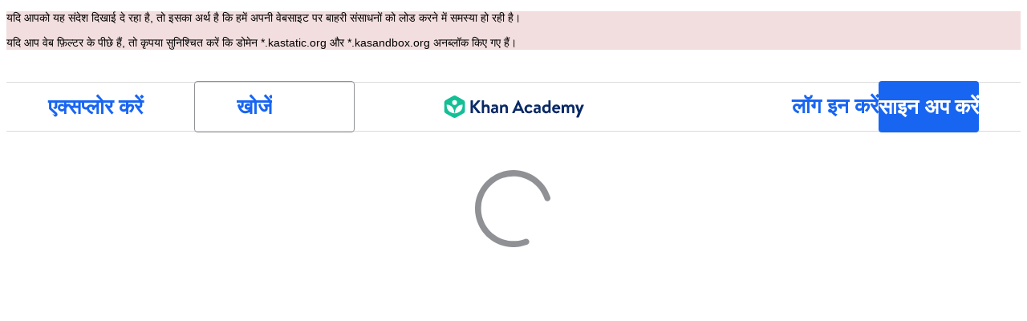

--- FILE ---
content_type: text/javascript
request_url: https://cdn.kastatic.org/khanacademy/62310.76502d3f8faef204.js
body_size: 1597
content:
"use strict";(self.webpackChunkkhanacademy=self.webpackChunkkhanacademy||[]).push([["62310"],{1862:function(e,n,r){r.d(n,{Z:()=>Banner});var o=r(97458),i=r(52983),t=r(50093),l=r(80042),a=r(84198),c=r(90199),s=r(85238),d=r(29095),u=r(43177),b=r(3645),f=r(45760),g=r(83877),k=r(12546),h=r(78346);let y={root:{border:{radius:b.Cg.radius.radius_040,width:{inlineStart:b.Nl.size_060,inlineEnd:b.Cg.width.none,blockStart:b.Cg.width.none,blockEnd:b.Cg.width.none}},color:{border:{info:b.ok.core.border.instructive.default,success:b.ok.core.border.success.default,warning:b.ok.core.border.warning.default,critical:b.ok.core.border.critical.default}},layout:{paddingInlineStart:b.Nl.size_080,gap:b.Nl.size_160}},icon:{color:{info:b.ok.core.foreground.neutral.default,success:b.ok.core.foreground.neutral.default,warning:b.ok.core.foreground.neutral.default,critical:b.ok.core.foreground.neutral.default},sizing:{height:b.Nl.size_240,width:b.Nl.size_240}},button:{layout:{marginInline:b.Nl.size_0}},link:{font:{decoration:"none",underlineOffset:"0%"}},label:{font:{size:b.LZ.body.size.small}},dismiss:{layout:{marginBlock:b.Nl.size_0}}};var w=(0,b.zq)(y,"--wb-c-banner-");let m=(0,c.cu)("div"),Banner=e=>{let{actions:n,"aria-label":r,dismissAriaLabel:t="Dismiss banner.",onDismiss:b,kind:y="info",text:w,testId:p,icon:C,styles:I}=e,z=(e=>{switch(e){case"success":return{icon:g,role:"status"};case"warning":return{icon:k,role:"alert",ariaLive:"polite"};case"critical":return{icon:h,role:"alert"};default:return{icon:f,role:"status"}}})(y),j=(e=>{switch(e){case"success":return x.successBanner;case"info":return x.infoBanner;case"warning":return x.warningBanner;case"critical":return x.criticalBanner}})(y),B=(e=>{switch(e){case"success":return x.successIcon;case"info":return x.infoIcon;case"warning":return x.warningIcon;case"critical":return x.criticalIcon}})(y),S=(0,o.jsx)(i.Fragment,{});return"none"!==C&&(S=void 0!==C&&"string"!=typeof C?i.cloneElement(C,{style:x.icon,testId:"banner-kind-icon"}):(0,o.jsx)(s.Hj,{icon:C||z.icon,style:[x.icon,B],"aria-label":y,testId:"banner-kind-icon",role:"img"})),(0,o.jsx)(c.G7,{style:[x.containerOuter,j,I?.root],role:z.role,"aria-label":r,"aria-live":z.ariaLive,testId:p,children:(0,o.jsxs)(c.G7,{style:x.containerInner,children:[S,(0,o.jsxs)(c.G7,{style:x.labelAndButtonsContainer,children:[(0,o.jsx)(c.G7,{style:x.labelContainer,children:(0,o.jsx)(m,{style:x.labelTypography,children:w})}),n&&(0,o.jsx)(c.G7,{style:x.actionsContainer,children:n?.filter(Boolean).map((e,n)=>{if("custom"===e.type)return(0,o.jsx)(c.G7,{style:x.action,children:e.node},`custom-action-${n}`);let r=e.onClick;return"link"===e.type?(0,o.jsx)(c.G7,{style:x.action,children:(0,o.jsx)(u.Z,{href:e.href,onClick:r,"aria-label":e.ariaLabel??e.title,style:x.link,children:e.title})},e.title):(0,o.jsx)(c.G7,{style:x.action,children:(0,o.jsx)(a.Z,{kind:"tertiary",size:"small","aria-label":e.ariaLabel??e.title,onClick:r,style:x.button,children:e.title})},e.title)})})]}),b?(0,o.jsx)(c.G7,{children:(0,o.jsx)(d.ZP,{icon:l,kind:"tertiary",actionType:"neutral",onClick:b,style:x.dismiss,"aria-label":t,size:"xsmall"})}):null]})})},x=t.StyleSheet.create({containerOuter:{borderInlineStartWidth:w.root.border.width.inlineStart,borderInlineEndWidth:w.root.border.width.inlineEnd,borderBlockStartWidth:w.root.border.width.blockStart,borderBlockEndWidth:w.root.border.width.blockEnd,width:"100%",borderRadius:w.root.border.radius,overflow:"hidden",padding:b.Nl.size_160,paddingInlineStart:w.root.layout.paddingInlineStart},containerInner:{flexDirection:"row",gap:w.root.layout.gap},icon:{alignSelf:"flex-start",width:w.icon.sizing.width,height:w.icon.sizing.height},labelAndButtonsContainer:{flex:1,flexDirection:"row",alignItems:"center",alignContent:"center",flexWrap:"wrap",justifyContent:"space-between",gap:w.root.layout.gap},labelContainer:{flexShrink:1,textAlign:"start",overflowWrap:"break-word"},labelTypography:{fontSize:w.label.font.size,fontWeight:b.LZ.weight.semi,lineHeight:b.LZ.body.lineHeight.small,fontFamily:b.LZ.family.sans},actionsContainer:{flexDirection:"row",justifyContent:"flex-start",height:b.Nl.size_180,alignItems:"center",gap:w.root.layout.gap},action:{justifyContent:"center"},link:{fontFamily:b.LZ.family.sans,fontSize:b.LZ.body.size.small,fontWeight:b.LZ.weight.semi,lineHeight:b.LZ.body.lineHeight.small,textDecoration:w.link.font.decoration,textUnderlineOffset:w.link.font.underlineOffset},button:{marginInline:w.button.layout.marginInline},dismiss:{flexShrink:1,marginBlock:w.dismiss.layout.marginBlock},successBanner:{backgroundColor:b.ok.feedback.success.subtle.background,borderColor:w.root.color.border.success,color:b.ok.feedback.success.subtle.text},infoBanner:{backgroundColor:b.ok.feedback.info.subtle.background,borderColor:w.root.color.border.info,color:b.ok.feedback.info.subtle.text},warningBanner:{backgroundColor:b.ok.feedback.warning.subtle.background,borderColor:w.root.color.border.warning,color:b.ok.feedback.warning.subtle.text},criticalBanner:{backgroundColor:b.ok.feedback.critical.subtle.background,borderColor:w.root.color.border.critical,color:b.ok.feedback.critical.subtle.text},successIcon:{color:w.icon.color.success},infoIcon:{color:w.icon.color.info},warningIcon:{color:w.icon.color.warning},criticalIcon:{color:w.icon.color.critical}})},83877:function(e,n,r){e.exports=r.p+"images/38c4204f19ac0d1b-smiley-bold.svg"},12546:function(e,n,r){e.exports=r.p+"images/859a730fd7474f92-warning-bold.svg"},78346:function(e,n,r){e.exports=r.p+"images/16d8cafd01e4a46e-warning-circle-bold.svg"}}]);
//# debugId=07c3e609-32fb-425a-b940-fd5d4314afda
//# sourceMappingURL=62310.76502d3f8faef204.js.map